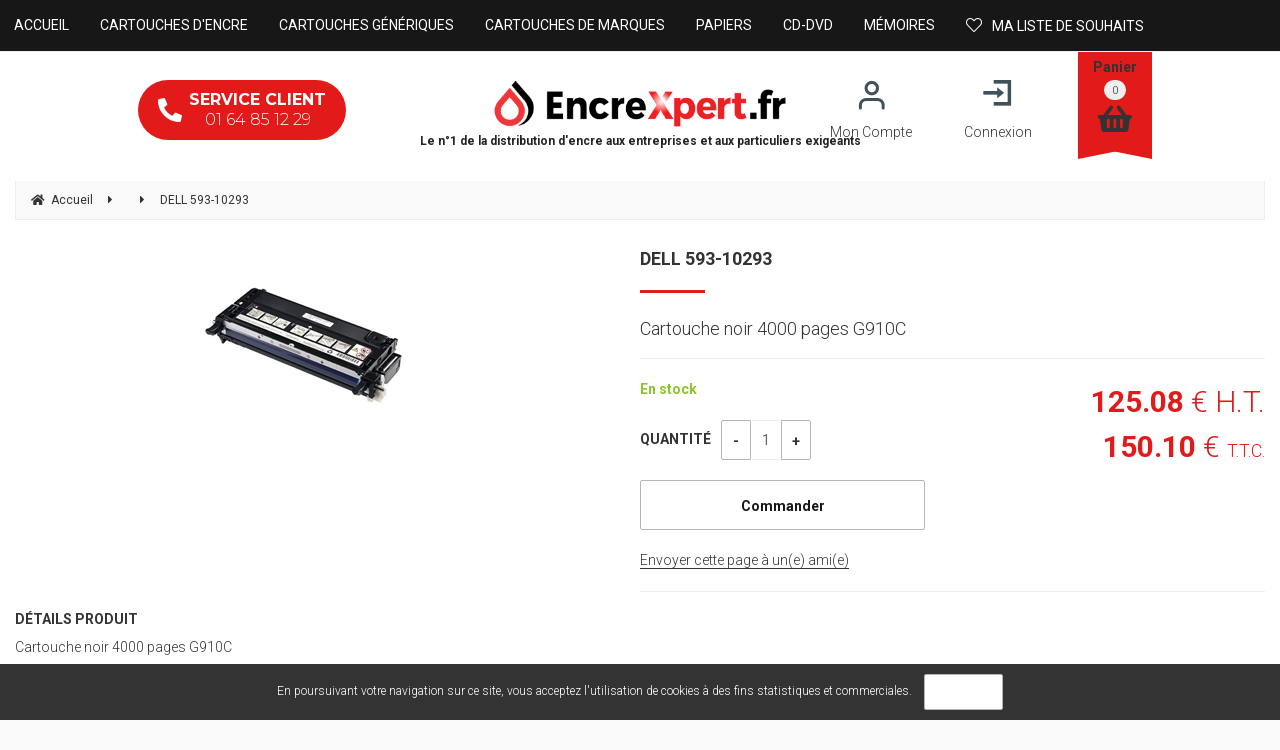

--- FILE ---
content_type: text/html; charset=UTF-8
request_url: https://www.encrexpert.fr/dell-593-10293.htm
body_size: 25487
content:
<!DOCTYPE html>
<html lang="fr">
<head>
<meta charset="utf-8">
<!--[if lt IE 9]>
  <script src="https://oss.maxcdn.com/libs/html5shiv/3.7.0/html5shiv.js"></script>
<![endif]-->
<meta http-equiv="X-UA-Compatible" content="IE=edge"><script type="text/javascript">(window.NREUM||(NREUM={})).init={ajax:{deny_list:["bam.nr-data.net"]},feature_flags:["soft_nav"]};(window.NREUM||(NREUM={})).loader_config={licenseKey:"4341dee21b",applicationID:"5266018",browserID:"5266028"};;/*! For license information please see nr-loader-rum-1.308.0.min.js.LICENSE.txt */
(()=>{var e,t,r={163:(e,t,r)=>{"use strict";r.d(t,{j:()=>E});var n=r(384),i=r(1741);var a=r(2555);r(860).K7.genericEvents;const s="experimental.resources",o="register",c=e=>{if(!e||"string"!=typeof e)return!1;try{document.createDocumentFragment().querySelector(e)}catch{return!1}return!0};var d=r(2614),u=r(944),l=r(8122);const f="[data-nr-mask]",g=e=>(0,l.a)(e,(()=>{const e={feature_flags:[],experimental:{allow_registered_children:!1,resources:!1},mask_selector:"*",block_selector:"[data-nr-block]",mask_input_options:{color:!1,date:!1,"datetime-local":!1,email:!1,month:!1,number:!1,range:!1,search:!1,tel:!1,text:!1,time:!1,url:!1,week:!1,textarea:!1,select:!1,password:!0}};return{ajax:{deny_list:void 0,block_internal:!0,enabled:!0,autoStart:!0},api:{get allow_registered_children(){return e.feature_flags.includes(o)||e.experimental.allow_registered_children},set allow_registered_children(t){e.experimental.allow_registered_children=t},duplicate_registered_data:!1},browser_consent_mode:{enabled:!1},distributed_tracing:{enabled:void 0,exclude_newrelic_header:void 0,cors_use_newrelic_header:void 0,cors_use_tracecontext_headers:void 0,allowed_origins:void 0},get feature_flags(){return e.feature_flags},set feature_flags(t){e.feature_flags=t},generic_events:{enabled:!0,autoStart:!0},harvest:{interval:30},jserrors:{enabled:!0,autoStart:!0},logging:{enabled:!0,autoStart:!0},metrics:{enabled:!0,autoStart:!0},obfuscate:void 0,page_action:{enabled:!0},page_view_event:{enabled:!0,autoStart:!0},page_view_timing:{enabled:!0,autoStart:!0},performance:{capture_marks:!1,capture_measures:!1,capture_detail:!0,resources:{get enabled(){return e.feature_flags.includes(s)||e.experimental.resources},set enabled(t){e.experimental.resources=t},asset_types:[],first_party_domains:[],ignore_newrelic:!0}},privacy:{cookies_enabled:!0},proxy:{assets:void 0,beacon:void 0},session:{expiresMs:d.wk,inactiveMs:d.BB},session_replay:{autoStart:!0,enabled:!1,preload:!1,sampling_rate:10,error_sampling_rate:100,collect_fonts:!1,inline_images:!1,fix_stylesheets:!0,mask_all_inputs:!0,get mask_text_selector(){return e.mask_selector},set mask_text_selector(t){c(t)?e.mask_selector="".concat(t,",").concat(f):""===t||null===t?e.mask_selector=f:(0,u.R)(5,t)},get block_class(){return"nr-block"},get ignore_class(){return"nr-ignore"},get mask_text_class(){return"nr-mask"},get block_selector(){return e.block_selector},set block_selector(t){c(t)?e.block_selector+=",".concat(t):""!==t&&(0,u.R)(6,t)},get mask_input_options(){return e.mask_input_options},set mask_input_options(t){t&&"object"==typeof t?e.mask_input_options={...t,password:!0}:(0,u.R)(7,t)}},session_trace:{enabled:!0,autoStart:!0},soft_navigations:{enabled:!0,autoStart:!0},spa:{enabled:!0,autoStart:!0},ssl:void 0,user_actions:{enabled:!0,elementAttributes:["id","className","tagName","type"]}}})());var p=r(6154),m=r(9324);let h=0;const v={buildEnv:m.F3,distMethod:m.Xs,version:m.xv,originTime:p.WN},b={consented:!1},y={appMetadata:{},get consented(){return this.session?.state?.consent||b.consented},set consented(e){b.consented=e},customTransaction:void 0,denyList:void 0,disabled:!1,harvester:void 0,isolatedBacklog:!1,isRecording:!1,loaderType:void 0,maxBytes:3e4,obfuscator:void 0,onerror:void 0,ptid:void 0,releaseIds:{},session:void 0,timeKeeper:void 0,registeredEntities:[],jsAttributesMetadata:{bytes:0},get harvestCount(){return++h}},_=e=>{const t=(0,l.a)(e,y),r=Object.keys(v).reduce((e,t)=>(e[t]={value:v[t],writable:!1,configurable:!0,enumerable:!0},e),{});return Object.defineProperties(t,r)};var w=r(5701);const x=e=>{const t=e.startsWith("http");e+="/",r.p=t?e:"https://"+e};var R=r(7836),k=r(3241);const A={accountID:void 0,trustKey:void 0,agentID:void 0,licenseKey:void 0,applicationID:void 0,xpid:void 0},S=e=>(0,l.a)(e,A),T=new Set;function E(e,t={},r,s){let{init:o,info:c,loader_config:d,runtime:u={},exposed:l=!0}=t;if(!c){const e=(0,n.pV)();o=e.init,c=e.info,d=e.loader_config}e.init=g(o||{}),e.loader_config=S(d||{}),c.jsAttributes??={},p.bv&&(c.jsAttributes.isWorker=!0),e.info=(0,a.D)(c);const f=e.init,m=[c.beacon,c.errorBeacon];T.has(e.agentIdentifier)||(f.proxy.assets&&(x(f.proxy.assets),m.push(f.proxy.assets)),f.proxy.beacon&&m.push(f.proxy.beacon),e.beacons=[...m],function(e){const t=(0,n.pV)();Object.getOwnPropertyNames(i.W.prototype).forEach(r=>{const n=i.W.prototype[r];if("function"!=typeof n||"constructor"===n)return;let a=t[r];e[r]&&!1!==e.exposed&&"micro-agent"!==e.runtime?.loaderType&&(t[r]=(...t)=>{const n=e[r](...t);return a?a(...t):n})})}(e),(0,n.US)("activatedFeatures",w.B)),u.denyList=[...f.ajax.deny_list||[],...f.ajax.block_internal?m:[]],u.ptid=e.agentIdentifier,u.loaderType=r,e.runtime=_(u),T.has(e.agentIdentifier)||(e.ee=R.ee.get(e.agentIdentifier),e.exposed=l,(0,k.W)({agentIdentifier:e.agentIdentifier,drained:!!w.B?.[e.agentIdentifier],type:"lifecycle",name:"initialize",feature:void 0,data:e.config})),T.add(e.agentIdentifier)}},384:(e,t,r)=>{"use strict";r.d(t,{NT:()=>s,US:()=>u,Zm:()=>o,bQ:()=>d,dV:()=>c,pV:()=>l});var n=r(6154),i=r(1863),a=r(1910);const s={beacon:"bam.nr-data.net",errorBeacon:"bam.nr-data.net"};function o(){return n.gm.NREUM||(n.gm.NREUM={}),void 0===n.gm.newrelic&&(n.gm.newrelic=n.gm.NREUM),n.gm.NREUM}function c(){let e=o();return e.o||(e.o={ST:n.gm.setTimeout,SI:n.gm.setImmediate||n.gm.setInterval,CT:n.gm.clearTimeout,XHR:n.gm.XMLHttpRequest,REQ:n.gm.Request,EV:n.gm.Event,PR:n.gm.Promise,MO:n.gm.MutationObserver,FETCH:n.gm.fetch,WS:n.gm.WebSocket},(0,a.i)(...Object.values(e.o))),e}function d(e,t){let r=o();r.initializedAgents??={},t.initializedAt={ms:(0,i.t)(),date:new Date},r.initializedAgents[e]=t}function u(e,t){o()[e]=t}function l(){return function(){let e=o();const t=e.info||{};e.info={beacon:s.beacon,errorBeacon:s.errorBeacon,...t}}(),function(){let e=o();const t=e.init||{};e.init={...t}}(),c(),function(){let e=o();const t=e.loader_config||{};e.loader_config={...t}}(),o()}},782:(e,t,r)=>{"use strict";r.d(t,{T:()=>n});const n=r(860).K7.pageViewTiming},860:(e,t,r)=>{"use strict";r.d(t,{$J:()=>u,K7:()=>c,P3:()=>d,XX:()=>i,Yy:()=>o,df:()=>a,qY:()=>n,v4:()=>s});const n="events",i="jserrors",a="browser/blobs",s="rum",o="browser/logs",c={ajax:"ajax",genericEvents:"generic_events",jserrors:i,logging:"logging",metrics:"metrics",pageAction:"page_action",pageViewEvent:"page_view_event",pageViewTiming:"page_view_timing",sessionReplay:"session_replay",sessionTrace:"session_trace",softNav:"soft_navigations",spa:"spa"},d={[c.pageViewEvent]:1,[c.pageViewTiming]:2,[c.metrics]:3,[c.jserrors]:4,[c.spa]:5,[c.ajax]:6,[c.sessionTrace]:7,[c.softNav]:8,[c.sessionReplay]:9,[c.logging]:10,[c.genericEvents]:11},u={[c.pageViewEvent]:s,[c.pageViewTiming]:n,[c.ajax]:n,[c.spa]:n,[c.softNav]:n,[c.metrics]:i,[c.jserrors]:i,[c.sessionTrace]:a,[c.sessionReplay]:a,[c.logging]:o,[c.genericEvents]:"ins"}},944:(e,t,r)=>{"use strict";r.d(t,{R:()=>i});var n=r(3241);function i(e,t){"function"==typeof console.debug&&(console.debug("New Relic Warning: https://github.com/newrelic/newrelic-browser-agent/blob/main/docs/warning-codes.md#".concat(e),t),(0,n.W)({agentIdentifier:null,drained:null,type:"data",name:"warn",feature:"warn",data:{code:e,secondary:t}}))}},1687:(e,t,r)=>{"use strict";r.d(t,{Ak:()=>d,Ze:()=>f,x3:()=>u});var n=r(3241),i=r(7836),a=r(3606),s=r(860),o=r(2646);const c={};function d(e,t){const r={staged:!1,priority:s.P3[t]||0};l(e),c[e].get(t)||c[e].set(t,r)}function u(e,t){e&&c[e]&&(c[e].get(t)&&c[e].delete(t),p(e,t,!1),c[e].size&&g(e))}function l(e){if(!e)throw new Error("agentIdentifier required");c[e]||(c[e]=new Map)}function f(e="",t="feature",r=!1){if(l(e),!e||!c[e].get(t)||r)return p(e,t);c[e].get(t).staged=!0,g(e)}function g(e){const t=Array.from(c[e]);t.every(([e,t])=>t.staged)&&(t.sort((e,t)=>e[1].priority-t[1].priority),t.forEach(([t])=>{c[e].delete(t),p(e,t)}))}function p(e,t,r=!0){const s=e?i.ee.get(e):i.ee,c=a.i.handlers;if(!s.aborted&&s.backlog&&c){if((0,n.W)({agentIdentifier:e,type:"lifecycle",name:"drain",feature:t}),r){const e=s.backlog[t],r=c[t];if(r){for(let t=0;e&&t<e.length;++t)m(e[t],r);Object.entries(r).forEach(([e,t])=>{Object.values(t||{}).forEach(t=>{t[0]?.on&&t[0]?.context()instanceof o.y&&t[0].on(e,t[1])})})}}s.isolatedBacklog||delete c[t],s.backlog[t]=null,s.emit("drain-"+t,[])}}function m(e,t){var r=e[1];Object.values(t[r]||{}).forEach(t=>{var r=e[0];if(t[0]===r){var n=t[1],i=e[3],a=e[2];n.apply(i,a)}})}},1738:(e,t,r)=>{"use strict";r.d(t,{U:()=>g,Y:()=>f});var n=r(3241),i=r(9908),a=r(1863),s=r(944),o=r(5701),c=r(3969),d=r(8362),u=r(860),l=r(4261);function f(e,t,r,a){const f=a||r;!f||f[e]&&f[e]!==d.d.prototype[e]||(f[e]=function(){(0,i.p)(c.xV,["API/"+e+"/called"],void 0,u.K7.metrics,r.ee),(0,n.W)({agentIdentifier:r.agentIdentifier,drained:!!o.B?.[r.agentIdentifier],type:"data",name:"api",feature:l.Pl+e,data:{}});try{return t.apply(this,arguments)}catch(e){(0,s.R)(23,e)}})}function g(e,t,r,n,s){const o=e.info;null===r?delete o.jsAttributes[t]:o.jsAttributes[t]=r,(s||null===r)&&(0,i.p)(l.Pl+n,[(0,a.t)(),t,r],void 0,"session",e.ee)}},1741:(e,t,r)=>{"use strict";r.d(t,{W:()=>a});var n=r(944),i=r(4261);class a{#e(e,...t){if(this[e]!==a.prototype[e])return this[e](...t);(0,n.R)(35,e)}addPageAction(e,t){return this.#e(i.hG,e,t)}register(e){return this.#e(i.eY,e)}recordCustomEvent(e,t){return this.#e(i.fF,e,t)}setPageViewName(e,t){return this.#e(i.Fw,e,t)}setCustomAttribute(e,t,r){return this.#e(i.cD,e,t,r)}noticeError(e,t){return this.#e(i.o5,e,t)}setUserId(e,t=!1){return this.#e(i.Dl,e,t)}setApplicationVersion(e){return this.#e(i.nb,e)}setErrorHandler(e){return this.#e(i.bt,e)}addRelease(e,t){return this.#e(i.k6,e,t)}log(e,t){return this.#e(i.$9,e,t)}start(){return this.#e(i.d3)}finished(e){return this.#e(i.BL,e)}recordReplay(){return this.#e(i.CH)}pauseReplay(){return this.#e(i.Tb)}addToTrace(e){return this.#e(i.U2,e)}setCurrentRouteName(e){return this.#e(i.PA,e)}interaction(e){return this.#e(i.dT,e)}wrapLogger(e,t,r){return this.#e(i.Wb,e,t,r)}measure(e,t){return this.#e(i.V1,e,t)}consent(e){return this.#e(i.Pv,e)}}},1863:(e,t,r)=>{"use strict";function n(){return Math.floor(performance.now())}r.d(t,{t:()=>n})},1910:(e,t,r)=>{"use strict";r.d(t,{i:()=>a});var n=r(944);const i=new Map;function a(...e){return e.every(e=>{if(i.has(e))return i.get(e);const t="function"==typeof e?e.toString():"",r=t.includes("[native code]"),a=t.includes("nrWrapper");return r||a||(0,n.R)(64,e?.name||t),i.set(e,r),r})}},2555:(e,t,r)=>{"use strict";r.d(t,{D:()=>o,f:()=>s});var n=r(384),i=r(8122);const a={beacon:n.NT.beacon,errorBeacon:n.NT.errorBeacon,licenseKey:void 0,applicationID:void 0,sa:void 0,queueTime:void 0,applicationTime:void 0,ttGuid:void 0,user:void 0,account:void 0,product:void 0,extra:void 0,jsAttributes:{},userAttributes:void 0,atts:void 0,transactionName:void 0,tNamePlain:void 0};function s(e){try{return!!e.licenseKey&&!!e.errorBeacon&&!!e.applicationID}catch(e){return!1}}const o=e=>(0,i.a)(e,a)},2614:(e,t,r)=>{"use strict";r.d(t,{BB:()=>s,H3:()=>n,g:()=>d,iL:()=>c,tS:()=>o,uh:()=>i,wk:()=>a});const n="NRBA",i="SESSION",a=144e5,s=18e5,o={STARTED:"session-started",PAUSE:"session-pause",RESET:"session-reset",RESUME:"session-resume",UPDATE:"session-update"},c={SAME_TAB:"same-tab",CROSS_TAB:"cross-tab"},d={OFF:0,FULL:1,ERROR:2}},2646:(e,t,r)=>{"use strict";r.d(t,{y:()=>n});class n{constructor(e){this.contextId=e}}},2843:(e,t,r)=>{"use strict";r.d(t,{G:()=>a,u:()=>i});var n=r(3878);function i(e,t=!1,r,i){(0,n.DD)("visibilitychange",function(){if(t)return void("hidden"===document.visibilityState&&e());e(document.visibilityState)},r,i)}function a(e,t,r){(0,n.sp)("pagehide",e,t,r)}},3241:(e,t,r)=>{"use strict";r.d(t,{W:()=>a});var n=r(6154);const i="newrelic";function a(e={}){try{n.gm.dispatchEvent(new CustomEvent(i,{detail:e}))}catch(e){}}},3606:(e,t,r)=>{"use strict";r.d(t,{i:()=>a});var n=r(9908);a.on=s;var i=a.handlers={};function a(e,t,r,a){s(a||n.d,i,e,t,r)}function s(e,t,r,i,a){a||(a="feature"),e||(e=n.d);var s=t[a]=t[a]||{};(s[r]=s[r]||[]).push([e,i])}},3878:(e,t,r)=>{"use strict";function n(e,t){return{capture:e,passive:!1,signal:t}}function i(e,t,r=!1,i){window.addEventListener(e,t,n(r,i))}function a(e,t,r=!1,i){document.addEventListener(e,t,n(r,i))}r.d(t,{DD:()=>a,jT:()=>n,sp:()=>i})},3969:(e,t,r)=>{"use strict";r.d(t,{TZ:()=>n,XG:()=>o,rs:()=>i,xV:()=>s,z_:()=>a});const n=r(860).K7.metrics,i="sm",a="cm",s="storeSupportabilityMetrics",o="storeEventMetrics"},4234:(e,t,r)=>{"use strict";r.d(t,{W:()=>a});var n=r(7836),i=r(1687);class a{constructor(e,t){this.agentIdentifier=e,this.ee=n.ee.get(e),this.featureName=t,this.blocked=!1}deregisterDrain(){(0,i.x3)(this.agentIdentifier,this.featureName)}}},4261:(e,t,r)=>{"use strict";r.d(t,{$9:()=>d,BL:()=>o,CH:()=>g,Dl:()=>_,Fw:()=>y,PA:()=>h,Pl:()=>n,Pv:()=>k,Tb:()=>l,U2:()=>a,V1:()=>R,Wb:()=>x,bt:()=>b,cD:()=>v,d3:()=>w,dT:()=>c,eY:()=>p,fF:()=>f,hG:()=>i,k6:()=>s,nb:()=>m,o5:()=>u});const n="api-",i="addPageAction",a="addToTrace",s="addRelease",o="finished",c="interaction",d="log",u="noticeError",l="pauseReplay",f="recordCustomEvent",g="recordReplay",p="register",m="setApplicationVersion",h="setCurrentRouteName",v="setCustomAttribute",b="setErrorHandler",y="setPageViewName",_="setUserId",w="start",x="wrapLogger",R="measure",k="consent"},5289:(e,t,r)=>{"use strict";r.d(t,{GG:()=>s,Qr:()=>c,sB:()=>o});var n=r(3878),i=r(6389);function a(){return"undefined"==typeof document||"complete"===document.readyState}function s(e,t){if(a())return e();const r=(0,i.J)(e),s=setInterval(()=>{a()&&(clearInterval(s),r())},500);(0,n.sp)("load",r,t)}function o(e){if(a())return e();(0,n.DD)("DOMContentLoaded",e)}function c(e){if(a())return e();(0,n.sp)("popstate",e)}},5607:(e,t,r)=>{"use strict";r.d(t,{W:()=>n});const n=(0,r(9566).bz)()},5701:(e,t,r)=>{"use strict";r.d(t,{B:()=>a,t:()=>s});var n=r(3241);const i=new Set,a={};function s(e,t){const r=t.agentIdentifier;a[r]??={},e&&"object"==typeof e&&(i.has(r)||(t.ee.emit("rumresp",[e]),a[r]=e,i.add(r),(0,n.W)({agentIdentifier:r,loaded:!0,drained:!0,type:"lifecycle",name:"load",feature:void 0,data:e})))}},6154:(e,t,r)=>{"use strict";r.d(t,{OF:()=>c,RI:()=>i,WN:()=>u,bv:()=>a,eN:()=>l,gm:()=>s,mw:()=>o,sb:()=>d});var n=r(1863);const i="undefined"!=typeof window&&!!window.document,a="undefined"!=typeof WorkerGlobalScope&&("undefined"!=typeof self&&self instanceof WorkerGlobalScope&&self.navigator instanceof WorkerNavigator||"undefined"!=typeof globalThis&&globalThis instanceof WorkerGlobalScope&&globalThis.navigator instanceof WorkerNavigator),s=i?window:"undefined"!=typeof WorkerGlobalScope&&("undefined"!=typeof self&&self instanceof WorkerGlobalScope&&self||"undefined"!=typeof globalThis&&globalThis instanceof WorkerGlobalScope&&globalThis),o=Boolean("hidden"===s?.document?.visibilityState),c=/iPad|iPhone|iPod/.test(s.navigator?.userAgent),d=c&&"undefined"==typeof SharedWorker,u=((()=>{const e=s.navigator?.userAgent?.match(/Firefox[/\s](\d+\.\d+)/);Array.isArray(e)&&e.length>=2&&e[1]})(),Date.now()-(0,n.t)()),l=()=>"undefined"!=typeof PerformanceNavigationTiming&&s?.performance?.getEntriesByType("navigation")?.[0]?.responseStart},6389:(e,t,r)=>{"use strict";function n(e,t=500,r={}){const n=r?.leading||!1;let i;return(...r)=>{n&&void 0===i&&(e.apply(this,r),i=setTimeout(()=>{i=clearTimeout(i)},t)),n||(clearTimeout(i),i=setTimeout(()=>{e.apply(this,r)},t))}}function i(e){let t=!1;return(...r)=>{t||(t=!0,e.apply(this,r))}}r.d(t,{J:()=>i,s:()=>n})},6630:(e,t,r)=>{"use strict";r.d(t,{T:()=>n});const n=r(860).K7.pageViewEvent},7699:(e,t,r)=>{"use strict";r.d(t,{It:()=>a,KC:()=>o,No:()=>i,qh:()=>s});var n=r(860);const i=16e3,a=1e6,s="SESSION_ERROR",o={[n.K7.logging]:!0,[n.K7.genericEvents]:!1,[n.K7.jserrors]:!1,[n.K7.ajax]:!1}},7836:(e,t,r)=>{"use strict";r.d(t,{P:()=>o,ee:()=>c});var n=r(384),i=r(8990),a=r(2646),s=r(5607);const o="nr@context:".concat(s.W),c=function e(t,r){var n={},s={},u={},l=!1;try{l=16===r.length&&d.initializedAgents?.[r]?.runtime.isolatedBacklog}catch(e){}var f={on:p,addEventListener:p,removeEventListener:function(e,t){var r=n[e];if(!r)return;for(var i=0;i<r.length;i++)r[i]===t&&r.splice(i,1)},emit:function(e,r,n,i,a){!1!==a&&(a=!0);if(c.aborted&&!i)return;t&&a&&t.emit(e,r,n);var o=g(n);m(e).forEach(e=>{e.apply(o,r)});var d=v()[s[e]];d&&d.push([f,e,r,o]);return o},get:h,listeners:m,context:g,buffer:function(e,t){const r=v();if(t=t||"feature",f.aborted)return;Object.entries(e||{}).forEach(([e,n])=>{s[n]=t,t in r||(r[t]=[])})},abort:function(){f._aborted=!0,Object.keys(f.backlog).forEach(e=>{delete f.backlog[e]})},isBuffering:function(e){return!!v()[s[e]]},debugId:r,backlog:l?{}:t&&"object"==typeof t.backlog?t.backlog:{},isolatedBacklog:l};return Object.defineProperty(f,"aborted",{get:()=>{let e=f._aborted||!1;return e||(t&&(e=t.aborted),e)}}),f;function g(e){return e&&e instanceof a.y?e:e?(0,i.I)(e,o,()=>new a.y(o)):new a.y(o)}function p(e,t){n[e]=m(e).concat(t)}function m(e){return n[e]||[]}function h(t){return u[t]=u[t]||e(f,t)}function v(){return f.backlog}}(void 0,"globalEE"),d=(0,n.Zm)();d.ee||(d.ee=c)},8122:(e,t,r)=>{"use strict";r.d(t,{a:()=>i});var n=r(944);function i(e,t){try{if(!e||"object"!=typeof e)return(0,n.R)(3);if(!t||"object"!=typeof t)return(0,n.R)(4);const r=Object.create(Object.getPrototypeOf(t),Object.getOwnPropertyDescriptors(t)),a=0===Object.keys(r).length?e:r;for(let s in a)if(void 0!==e[s])try{if(null===e[s]){r[s]=null;continue}Array.isArray(e[s])&&Array.isArray(t[s])?r[s]=Array.from(new Set([...e[s],...t[s]])):"object"==typeof e[s]&&"object"==typeof t[s]?r[s]=i(e[s],t[s]):r[s]=e[s]}catch(e){r[s]||(0,n.R)(1,e)}return r}catch(e){(0,n.R)(2,e)}}},8362:(e,t,r)=>{"use strict";r.d(t,{d:()=>a});var n=r(9566),i=r(1741);class a extends i.W{agentIdentifier=(0,n.LA)(16)}},8374:(e,t,r)=>{r.nc=(()=>{try{return document?.currentScript?.nonce}catch(e){}return""})()},8990:(e,t,r)=>{"use strict";r.d(t,{I:()=>i});var n=Object.prototype.hasOwnProperty;function i(e,t,r){if(n.call(e,t))return e[t];var i=r();if(Object.defineProperty&&Object.keys)try{return Object.defineProperty(e,t,{value:i,writable:!0,enumerable:!1}),i}catch(e){}return e[t]=i,i}},9324:(e,t,r)=>{"use strict";r.d(t,{F3:()=>i,Xs:()=>a,xv:()=>n});const n="1.308.0",i="PROD",a="CDN"},9566:(e,t,r)=>{"use strict";r.d(t,{LA:()=>o,bz:()=>s});var n=r(6154);const i="xxxxxxxx-xxxx-4xxx-yxxx-xxxxxxxxxxxx";function a(e,t){return e?15&e[t]:16*Math.random()|0}function s(){const e=n.gm?.crypto||n.gm?.msCrypto;let t,r=0;return e&&e.getRandomValues&&(t=e.getRandomValues(new Uint8Array(30))),i.split("").map(e=>"x"===e?a(t,r++).toString(16):"y"===e?(3&a()|8).toString(16):e).join("")}function o(e){const t=n.gm?.crypto||n.gm?.msCrypto;let r,i=0;t&&t.getRandomValues&&(r=t.getRandomValues(new Uint8Array(e)));const s=[];for(var o=0;o<e;o++)s.push(a(r,i++).toString(16));return s.join("")}},9908:(e,t,r)=>{"use strict";r.d(t,{d:()=>n,p:()=>i});var n=r(7836).ee.get("handle");function i(e,t,r,i,a){a?(a.buffer([e],i),a.emit(e,t,r)):(n.buffer([e],i),n.emit(e,t,r))}}},n={};function i(e){var t=n[e];if(void 0!==t)return t.exports;var a=n[e]={exports:{}};return r[e](a,a.exports,i),a.exports}i.m=r,i.d=(e,t)=>{for(var r in t)i.o(t,r)&&!i.o(e,r)&&Object.defineProperty(e,r,{enumerable:!0,get:t[r]})},i.f={},i.e=e=>Promise.all(Object.keys(i.f).reduce((t,r)=>(i.f[r](e,t),t),[])),i.u=e=>"nr-rum-1.308.0.min.js",i.o=(e,t)=>Object.prototype.hasOwnProperty.call(e,t),e={},t="NRBA-1.308.0.PROD:",i.l=(r,n,a,s)=>{if(e[r])e[r].push(n);else{var o,c;if(void 0!==a)for(var d=document.getElementsByTagName("script"),u=0;u<d.length;u++){var l=d[u];if(l.getAttribute("src")==r||l.getAttribute("data-webpack")==t+a){o=l;break}}if(!o){c=!0;var f={296:"sha512-+MIMDsOcckGXa1EdWHqFNv7P+JUkd5kQwCBr3KE6uCvnsBNUrdSt4a/3/L4j4TxtnaMNjHpza2/erNQbpacJQA=="};(o=document.createElement("script")).charset="utf-8",i.nc&&o.setAttribute("nonce",i.nc),o.setAttribute("data-webpack",t+a),o.src=r,0!==o.src.indexOf(window.location.origin+"/")&&(o.crossOrigin="anonymous"),f[s]&&(o.integrity=f[s])}e[r]=[n];var g=(t,n)=>{o.onerror=o.onload=null,clearTimeout(p);var i=e[r];if(delete e[r],o.parentNode&&o.parentNode.removeChild(o),i&&i.forEach(e=>e(n)),t)return t(n)},p=setTimeout(g.bind(null,void 0,{type:"timeout",target:o}),12e4);o.onerror=g.bind(null,o.onerror),o.onload=g.bind(null,o.onload),c&&document.head.appendChild(o)}},i.r=e=>{"undefined"!=typeof Symbol&&Symbol.toStringTag&&Object.defineProperty(e,Symbol.toStringTag,{value:"Module"}),Object.defineProperty(e,"__esModule",{value:!0})},i.p="https://js-agent.newrelic.com/",(()=>{var e={374:0,840:0};i.f.j=(t,r)=>{var n=i.o(e,t)?e[t]:void 0;if(0!==n)if(n)r.push(n[2]);else{var a=new Promise((r,i)=>n=e[t]=[r,i]);r.push(n[2]=a);var s=i.p+i.u(t),o=new Error;i.l(s,r=>{if(i.o(e,t)&&(0!==(n=e[t])&&(e[t]=void 0),n)){var a=r&&("load"===r.type?"missing":r.type),s=r&&r.target&&r.target.src;o.message="Loading chunk "+t+" failed: ("+a+": "+s+")",o.name="ChunkLoadError",o.type=a,o.request=s,n[1](o)}},"chunk-"+t,t)}};var t=(t,r)=>{var n,a,[s,o,c]=r,d=0;if(s.some(t=>0!==e[t])){for(n in o)i.o(o,n)&&(i.m[n]=o[n]);if(c)c(i)}for(t&&t(r);d<s.length;d++)a=s[d],i.o(e,a)&&e[a]&&e[a][0](),e[a]=0},r=self["webpackChunk:NRBA-1.308.0.PROD"]=self["webpackChunk:NRBA-1.308.0.PROD"]||[];r.forEach(t.bind(null,0)),r.push=t.bind(null,r.push.bind(r))})(),(()=>{"use strict";i(8374);var e=i(8362),t=i(860);const r=Object.values(t.K7);var n=i(163);var a=i(9908),s=i(1863),o=i(4261),c=i(1738);var d=i(1687),u=i(4234),l=i(5289),f=i(6154),g=i(944),p=i(384);const m=e=>f.RI&&!0===e?.privacy.cookies_enabled;function h(e){return!!(0,p.dV)().o.MO&&m(e)&&!0===e?.session_trace.enabled}var v=i(6389),b=i(7699);class y extends u.W{constructor(e,t){super(e.agentIdentifier,t),this.agentRef=e,this.abortHandler=void 0,this.featAggregate=void 0,this.loadedSuccessfully=void 0,this.onAggregateImported=new Promise(e=>{this.loadedSuccessfully=e}),this.deferred=Promise.resolve(),!1===e.init[this.featureName].autoStart?this.deferred=new Promise((t,r)=>{this.ee.on("manual-start-all",(0,v.J)(()=>{(0,d.Ak)(e.agentIdentifier,this.featureName),t()}))}):(0,d.Ak)(e.agentIdentifier,t)}importAggregator(e,t,r={}){if(this.featAggregate)return;const n=async()=>{let n;await this.deferred;try{if(m(e.init)){const{setupAgentSession:t}=await i.e(296).then(i.bind(i,3305));n=t(e)}}catch(e){(0,g.R)(20,e),this.ee.emit("internal-error",[e]),(0,a.p)(b.qh,[e],void 0,this.featureName,this.ee)}try{if(!this.#t(this.featureName,n,e.init))return(0,d.Ze)(this.agentIdentifier,this.featureName),void this.loadedSuccessfully(!1);const{Aggregate:i}=await t();this.featAggregate=new i(e,r),e.runtime.harvester.initializedAggregates.push(this.featAggregate),this.loadedSuccessfully(!0)}catch(e){(0,g.R)(34,e),this.abortHandler?.(),(0,d.Ze)(this.agentIdentifier,this.featureName,!0),this.loadedSuccessfully(!1),this.ee&&this.ee.abort()}};f.RI?(0,l.GG)(()=>n(),!0):n()}#t(e,r,n){if(this.blocked)return!1;switch(e){case t.K7.sessionReplay:return h(n)&&!!r;case t.K7.sessionTrace:return!!r;default:return!0}}}var _=i(6630),w=i(2614),x=i(3241);class R extends y{static featureName=_.T;constructor(e){var t;super(e,_.T),this.setupInspectionEvents(e.agentIdentifier),t=e,(0,c.Y)(o.Fw,function(e,r){"string"==typeof e&&("/"!==e.charAt(0)&&(e="/"+e),t.runtime.customTransaction=(r||"http://custom.transaction")+e,(0,a.p)(o.Pl+o.Fw,[(0,s.t)()],void 0,void 0,t.ee))},t),this.importAggregator(e,()=>i.e(296).then(i.bind(i,3943)))}setupInspectionEvents(e){const t=(t,r)=>{t&&(0,x.W)({agentIdentifier:e,timeStamp:t.timeStamp,loaded:"complete"===t.target.readyState,type:"window",name:r,data:t.target.location+""})};(0,l.sB)(e=>{t(e,"DOMContentLoaded")}),(0,l.GG)(e=>{t(e,"load")}),(0,l.Qr)(e=>{t(e,"navigate")}),this.ee.on(w.tS.UPDATE,(t,r)=>{(0,x.W)({agentIdentifier:e,type:"lifecycle",name:"session",data:r})})}}class k extends e.d{constructor(e){var t;(super(),f.gm)?(this.features={},(0,p.bQ)(this.agentIdentifier,this),this.desiredFeatures=new Set(e.features||[]),this.desiredFeatures.add(R),(0,n.j)(this,e,e.loaderType||"agent"),t=this,(0,c.Y)(o.cD,function(e,r,n=!1){if("string"==typeof e){if(["string","number","boolean"].includes(typeof r)||null===r)return(0,c.U)(t,e,r,o.cD,n);(0,g.R)(40,typeof r)}else(0,g.R)(39,typeof e)},t),function(e){(0,c.Y)(o.Dl,function(t,r=!1){if("string"!=typeof t&&null!==t)return void(0,g.R)(41,typeof t);const n=e.info.jsAttributes["enduser.id"];r&&null!=n&&n!==t?(0,a.p)(o.Pl+"setUserIdAndResetSession",[t],void 0,"session",e.ee):(0,c.U)(e,"enduser.id",t,o.Dl,!0)},e)}(this),function(e){(0,c.Y)(o.nb,function(t){if("string"==typeof t||null===t)return(0,c.U)(e,"application.version",t,o.nb,!1);(0,g.R)(42,typeof t)},e)}(this),function(e){(0,c.Y)(o.d3,function(){e.ee.emit("manual-start-all")},e)}(this),function(e){(0,c.Y)(o.Pv,function(t=!0){if("boolean"==typeof t){if((0,a.p)(o.Pl+o.Pv,[t],void 0,"session",e.ee),e.runtime.consented=t,t){const t=e.features.page_view_event;t.onAggregateImported.then(e=>{const r=t.featAggregate;e&&!r.sentRum&&r.sendRum()})}}else(0,g.R)(65,typeof t)},e)}(this),this.run()):(0,g.R)(21)}get config(){return{info:this.info,init:this.init,loader_config:this.loader_config,runtime:this.runtime}}get api(){return this}run(){try{const e=function(e){const t={};return r.forEach(r=>{t[r]=!!e[r]?.enabled}),t}(this.init),n=[...this.desiredFeatures];n.sort((e,r)=>t.P3[e.featureName]-t.P3[r.featureName]),n.forEach(r=>{if(!e[r.featureName]&&r.featureName!==t.K7.pageViewEvent)return;if(r.featureName===t.K7.spa)return void(0,g.R)(67);const n=function(e){switch(e){case t.K7.ajax:return[t.K7.jserrors];case t.K7.sessionTrace:return[t.K7.ajax,t.K7.pageViewEvent];case t.K7.sessionReplay:return[t.K7.sessionTrace];case t.K7.pageViewTiming:return[t.K7.pageViewEvent];default:return[]}}(r.featureName).filter(e=>!(e in this.features));n.length>0&&(0,g.R)(36,{targetFeature:r.featureName,missingDependencies:n}),this.features[r.featureName]=new r(this)})}catch(e){(0,g.R)(22,e);for(const e in this.features)this.features[e].abortHandler?.();const t=(0,p.Zm)();delete t.initializedAgents[this.agentIdentifier]?.features,delete this.sharedAggregator;return t.ee.get(this.agentIdentifier).abort(),!1}}}var A=i(2843),S=i(782);class T extends y{static featureName=S.T;constructor(e){super(e,S.T),f.RI&&((0,A.u)(()=>(0,a.p)("docHidden",[(0,s.t)()],void 0,S.T,this.ee),!0),(0,A.G)(()=>(0,a.p)("winPagehide",[(0,s.t)()],void 0,S.T,this.ee)),this.importAggregator(e,()=>i.e(296).then(i.bind(i,2117))))}}var E=i(3969);class I extends y{static featureName=E.TZ;constructor(e){super(e,E.TZ),f.RI&&document.addEventListener("securitypolicyviolation",e=>{(0,a.p)(E.xV,["Generic/CSPViolation/Detected"],void 0,this.featureName,this.ee)}),this.importAggregator(e,()=>i.e(296).then(i.bind(i,9623)))}}new k({features:[R,T,I],loaderType:"lite"})})()})();</script>
<meta name="viewport" content="width=device-width, initial-scale=1">
<title>Dell 593-10293 Toner noir</title>
<meta name="keywords" content="Dell 593-10293" />
<meta name="robots" content="INDEX, FOLLOW"/>
        <link rel="canonical" href="https://www.encrexpert.fr/dell-593-10293.htm"/>
<link rel="shortcut icon" type="image/x-icon" href="https://www.encrexpert.fr/img/favicon.ico" />
<meta name="description" content="Toner noir Dell 593-10293 pas cher, livraison rapide, èconomies garanties" />
<meta name="identifier-url" content="https://www.encrexpert.fr" />
<meta name="author" content="Y-Proximité" />
<meta name="version" content="1.88.2" />
<meta name="copyright" content="https://www.encrexpert.fr" />
<meta http-equiv="Cache-Control" content="no-cache" />


<meta property="og:type" content="article" />
<meta property="og:title" content="DELL 593-10293 Cartouche noir 4000 pages G910C" />
<meta property="og:description" content="Toner noir Dell 593-10293 pas cher, livraison rapide, èconomies garanties" />
<meta property="og:url" content="https://www.encrexpert.fr/dell-593-10293.htm" />
<meta property="og:image" content="https://cdn.store-factory.com/www.encrexpert.fr/content/product_11235887b.jpg?v=1609902725" />
<meta property="og:image:width" content="575" />
<meta property="og:image:height" content="575" />
<meta property="og:image:type" content="image/jpeg" />
<meta property="og:image:alt" content="DELL 593-10293 Cartouche noir 4000 pages G910C" />
<meta property="og:image:secure_url" content="https://cdn.store-factory.com/www.encrexpert.fr/content/product_11235887b.jpg?v=1609902725" />
<script src="https://www.encrexpert.fr/mag/scripts/jquery/jquery-1.8.2.min.js"></script>
<!-- BEGIN CSS -->
<link rel="stylesheet" type="text/css" href="https://www.encrexpert.fr/mag/css/basic.css?v=1.88.2" media="screen" />
	<!-- sur mesure -->
<link rel="stylesheet" type="text/css" href="https://www.encrexpert.fr/style.css?v=202104211655" media="screen" />
	<link rel="stylesheet" type="text/css" href="https://www.encrexpert.fr/store.css?v=202311061535" media="screen" />
<link rel="stylesheet" type="text/css" href="https://www.encrexpert.fr/print.css" media="print" />
<!-- END CSS -->

<script src="https://www.encrexpert.fr/mag/scripts/common.js?v=1.88.2"></script>
<script src="https://www.encrexpert.fr/mag/scripts/lib_ajax_v2.js?v=1.88.2"></script>

<meta name="viewport" content="width=device-width, initial-scale=1.0, maximum-scale=1.0, user-scalable=0">

<link rel="stylesheet" href="/mag/_starter/css/knacss.min.css" media="all">
<link rel="stylesheet" href="https://cdnjs.cloudflare.com/ajax/libs/font-awesome/4.7.0/css/font-awesome.min.css" media="all">
<style>#account p{margin-bottom:initial}#account>#formulaire{margin-top:20px;text-align:center}#account>#formulaire p>span:first-child{display:block}#account>#formulaire fieldset{float:none;width:auto;margin:0;padding:0}#account>#formulaire legend{padding:0}#account>#formulaire>fieldset,#account>#formulaire>fieldset>legend{padding:20px;border:1px solid #eee}#account>#formulaire>fieldset>legend{margin:0 auto;padding-top:10px;padding-bottom:10px}#account>#formulaire>fieldset+fieldset{margin-top:20px}#canvas_other_account>legend,#canvas_expressform>legend,#canvas_invoice_account>legend,#canvas_delivery_account>legend{width:100%;border-bottom:1px solid #333}#canvas_old_account_cont>p,#canvas_login_account>p,#canvas_invoice_account>p,#canvas_delivery_account>p{min-width:0}#formulaire #canvas_invoice_account,#formulaire #canvas_delivery_account{float:none;width:auto;margin-left:0}.star,.star_display,.form_error+.err_comment:before,.error{color:#bf0000}.label{float:none;width:100%;padding:0;text-align:left}.star,.star_display{font-size:1.2857142857142857142857142857143em;font-weight:700}.formw{display:block}.ibox,.ibox_short,.ibox_midle,.ibox_long,.ibox_vlong,#ctx_cli_mail{width:100%}.checkform{display:none}.err_comment,.input_comment{font-size:.85714285714285714285714285714286em;font-style:italic}.err_comment{font-weight:700;text-align:left;color:inherit}.form_error+.err_comment:before{margin-right:.5em;font-family:fontawesome;font-style:normal;content:"\f06a"}#txt_account_or{position:relative;font-size:1.42857142857143em;line-height:5;vertical-align:middle;color:#fff}#txt_account_or:before,#txt_account_or>strong{background-color:#02adde}#txt_account_or:before{position:absolute;top:0;bottom:0;left:50%;width:2px;margin-left:-1px;content:""}#txt_account_or>strong{display:inline-block;width:2.5em;line-height:2.5;-moz-border-radius:50%;-webkit-border-radius:50%;border-radius:50%}#basket_tab td,#account_tab td{display:table-cell!important;min-width:0}#basket_tab .header>td,#basket_tab .footer>td,#account_tab .header>td{font-weight:inherit}#basket_tab .col1,#account_tab .col1{width:auto}#basket_tab .header>.col1,#account_tab .header>.col1{text-align:center}#basket_tab td{height:2.8571428571428571428571428571429em;padding:.3em .8em;vertical-align:middle}#basket_tab b{font-weight:inherit}#basket_tab .header,#bsk_totalitems,#bks_totalpay{background-color:#eee;color:#333}#basket_tab .pair .price,#basket_tab .uneven .price,#totalitems,#totalpay{font-weight:700}#basket_tab .pair,#basket_tab .uneven{background-color:#fff}#basket_tab .pic_another_pic{float:left;width:100%;max-width:125px;margin-right:10px}#basket_tab .primary{display:inline;font-size:1.2857142857142857142857142857143em;color:inherit}#basket_tab .secondary{display:inline}#basket_tab .price{font-size:1.42857142857143em}#basket_tab .price>.price{font-size:1em}#basket_tab .pair input[type="text"],#basket_tab .uneven input[type="text"]{padding:0;text-align:center}#basket_tab .btn_short{width:30px;height:30px;padding:0;outline:1px dotted transparent;-moz-transition:all .5s;-ms-transition:all .5s;-o-transition:all .5s;-webkit-transition:all .5s;transition:all .5s}#basket_tab .btn_short:hover,#basket_tab .btn_short:focus{-moz-transform:rotate(10deg);-ms-transform:rotate(10deg);-o-transform:rotate(10deg);-webkit-transform:rotate(10deg);transform:rotate(10deg)}#basket_tab .btn_short:focus{outline-color:#b2b2b2}.btn_long.btn_bk_006{width:auto}#order_step{margin-top:40px;padding-top:0;padding-bottom:0;background-color:transparent}#order_step>ul{counter-reset:numerotation}#order_step li{width:100%;margin:0;font-size:1.42857142857143em;color:#333}#order_step li:before{margin-right:.25em;content:counter(numerotation);counter-increment:numerotation}#order_step .on{font-weight:700}#order_step .made{text-decoration:none}#delivery .contener_dearea_>p:nth-child(1),#delivery .contener_dearea_>p:nth-child(2),#delivery .contener_dearea_>p:nth-child(3),#contener_dearea_mag_0>.contener_dearea_+.contener_dearea_>p:nth-child(4){display:none}@media (min-width:769px){#account>.o200,#account>.o201{text-align:center}#formulaire>fieldset#canvas_old_account,#txt_account_or{float:left}#formulaire>fieldset#canvas_new_account,#formulaire>fieldset#canvas_newsletters_accaccount,#formulaire>fieldset#canvas_newsletters_account{float:right}#formulaire>fieldset#canvas_newsletters_accaccount,#formulaire>fieldset#canvas_newsletters_account{clear:right}#formulaire>fieldset#canvas_old_account,#formulaire>fieldset#canvas_new_account,#formulaire>fieldset#canvas_newsletters_accaccount,#formulaire>fieldset#canvas_newsletters_account{width:37.5%}#txt_account_or{width:25%}#txt_account_or:before{display:none}#canvas_old_account[style*="display:none"]+#txt_account_or{display:none}#canvas_old_account[style*="display:none"]~#canvas_new_account{float:none;margin:0 auto}}@media (min-width:1025px){#basket_tab .col2,#account_tab .col2,#basket_tab .col3,#account_tab .col3,#basket_tab .col4,#account_tab .col4{width:15%}#basket_tab .header>.col1,#account_tab .header>.col1{text-align:left}#order_step>ul{padding-left:0;text-align:center}#order_step li{width:auto}#order_step li:after{margin:0 .75em;content:">"}}@media (min-width:1280px){#basket_tab .pair input[type="text"],#basket_tab .uneven input[type="text"]{width:50%}}</style>

<link rel="apple-touch-icon" sizes="180x180" href="/favicons/apple-touch-icon.png">
<link rel="icon" type="image/png" sizes="32x32" href="/favicons/favicon-32x32.png">
<link rel="icon" type="image/png" sizes="16x16" href="/favicons/favicon-16x16.png">
<link rel="manifest" href="/favicons/site.webmanifest">
<link rel="mask-icon" href="/favicons/safari-pinned-tab.svg" color="#e21a1a">
<link rel="shortcut icon" href="/favicons/favicon.ico">
<meta name="apple-mobile-web-app-title" content="Encrexpert">
<meta name="application-name" content="Encrexpert">
<meta name="msapplication-TileColor" content="#e21a1a">
<meta name="msapplication-config" content="/favicons/browserconfig.xml">
<meta name="theme-color" content="#ffffff">

</head>
<body >
<div class="service_client">
    <p>
        <a href="tel:0164851229">
            <i class="fas fa-phone fa-flip-horizontal"></i>
            <b>Service client</b><br/>
            01 64 85 12 29
        </a>
    </p>
</div>    <div class="bkg_texture">
<div id="master">
<div id="top">
<div id="logo" itemscope itemtype="http://schema.org/Organization">
    <a itemprop="url" href="https://www.encrexpert.fr" title="Accueil">
    			<img itemprop="logo" src="https://www.encrexpert.fr/img/logo.png"  alt="Le n°1 de la distribution d&#039;encre aux entreprises et aux particuliers exigeants" />
		<span>
					Le n°1 de la distribution d&#039;encre aux entreprises et aux particuliers exigeants			</span>
</a>
        	    </div>
<div id="comand">
<ul>
<li class="start"></li>
<li class="help"><a href="https://www.encrexpert.fr/mag/fr/help_99.php" title="aide"><span>aide</span></a></li>
<li class="account"><a href="https://www.encrexpert.fr/mag/fr/acc_menu.php" title="mon compte"><span>mon compte</span></a></li>

<li class="log" id="log_logout" style="display:none"><a href="https://www.encrexpert.fr/mag/fr/log_out.php" title="Déconnexion"><span>Déconnexion</span></a>
    <div class="log_detail">
        <span class="par_g">(</span>
        <span id="log_bonjour">Bonjour, </span> 
        <div id="log_name"> 
            <a href="https://www.encrexpert.fr/mag/fr/acc_menu.php" title="mon compte">
                        <span id="log_firstname"></span> 
            <span id="log_lastname"></span></a> 
        </div> 
        <span class="par_d">)</span> 
    </div> 
</li>

<li class="log" id="log_login"><a href="https://www.encrexpert.fr/mag/fr/acc_menu.php" title="connexion"><span>connexion</span></a>
    <div class="log_detail">
        <span class="par_g">(</span>
        <a href="https://www.encrexpert.fr/mag/fr/acc_menu.php" title="s'inscrire"><span id="log_inscription">s'inscrire</span></a>
        <span class="par_d">)</span>
    </div>
</li>

<li class="basket"><a href="https://www.encrexpert.fr/mag/fr/shoppingcart.php" title="panier"><span>panier</span></a>
<div id="item_basket">
<span id="par_g" class="par_g"></span>
<div id="nb_article">
<span id="numit_basket"></span>
<span id="charact_basket"></span>
</div>
<div id="total_basket">
<span id="chartotal_basket"></span>
<span id="totalit_basket"></span><span id="currency_basket"></span> <span id="charit_basket"></span>
</div>
<span id="par_d" class="par_d"></span>
</div>
</li>
<li class="order"><a href="https://www.encrexpert.fr/mag/fr/shoppingcart.php" title="commander"><span>commander</span></a></li>

<li class="end"></li>
</ul>
</div>
</div>
     
<!-- POPUP DE BASKET -->
	
        <div id="popup_div_bkjs" class="pop_up pop_alert">
            <table><tr><td >
                <div class="sf_pop sf_pop_height">
                        <div class="top">
                            <span>Ajouter au panier</span>
                            <input class="btn_short close" type="button" value="X" onclick="document.getElementById('popup_div_bkjs').style.display='none'"  />
                        </div>
                        <div class="contener">
                            <p>Le produit a été ajouté au panier <span id="popupbkjs_quantity"></span></p><p id="popupbkjs_stockinsufficient">Le stock est insuffisant. <span id="popupbkjs_stockinsufficient_number"></span> unités ont été rajoutées au panier</p><div id="content_popup_div_bkjs"></div><div id="popupbkjs_total"><span>Total: <span id="popupbkjs_pricetotal"></span><span id="popupbkjs_currency"></span></span></div><div id="content_popup_bsk_onglet"></div>
                        </div>
                        <div class="bottom">
                            <input type="button" class="btn btn_1" onclick="document.getElementById('popup_div_bkjs').style.display='none'" value="Continuer" />		<input type="button" class="btn btn_2" onclick="window.location='https://www.encrexpert.fr/mag/fr/shoppingcart.php'" value="Commander" />
                        </div>
                </div>
            </td></tr></table>
        </div>     
<!-- POPUP STOCK -->
    
	
        <div id="alertStock" class="pop_up pop_alert">
            <table><tr><td >
                <div class="sf_pop sf_pop_height">
                        <div class="top">
                            <span>Stock épuisé.</span>
                            <input class="btn_short close" type="button" value="X" onclick="document.getElementById('alertStock').style.display='none'"  />
                        </div>
                        <div class="contener">
                            <span id='txt_alertStock'>En rupture</span>
                        </div>
                        <div class="bottom">
                            <input type="button" class="btn btn_1" onclick="document.getElementById('alertStock').style.display='none'" value="Fermer" />
                        </div>
                </div>
            </td></tr></table>
        </div> <div id="popup_div_stocklimit" class="pop_up"></div>


        <div id="alertMiniQuantityPurchase" class="pop_up pop_alert">
            <table><tr><td >
                <div class="sf_pop sf_pop_height">
                        <div class="top">
                            <span>Quantité minimum d'achat</span>
                            <input class="btn_short close" type="button" value="X" onclick="document.getElementById('alertMiniQuantityPurchase').style.display='none'"  />
                        </div>
                        <div class="contener">
                            <span id='txt_alertMiniQuantityPurchase'>La quantité minimum d'achat n'est pas atteinte</span>
                        </div>
                        <div class="bottom">
                            <input type="button" class="btn btn_1" onclick="document.getElementById('alertMiniQuantityPurchase').style.display='none'" value="Fermer" />
                        </div>
                </div>
            </td></tr></table>
        </div> 
<div id="navig">
	<!-- horizontal large menu -->
   <ul id="menu">
    <li class="start">&nbsp;</li>
       		<li class="m1 mns"><a href="https://www.encrexpert.fr" class="menu" title="Accueil"><span>Accueil</span></a></li>
		<li class="i"></li>
            	    <li class="m2 mns" onmouseover="menu('smenu_2','visible')" onmouseout="menu('smenu_2','hidden')" > <a  class="menu" title="Cartouches d&#039;Encre"><span>Cartouches d&#039;Encre</span></a>
	      <ul id="smenu_2" class="smenu">
      			      <ul id="smenu_column_1" class="smenu_column">
		    	<li class="ssm1 smenu_header"><a title="Brother" class="smenu_header_img" ></a><a title="Brother" class="smenu_header_h2" >Brother</a></li>
                  		        <ul class="ssmenu">
		        	
			        <li class="ssm1_n2"><a title="Jet d&#039;encre" href="https://www.encrexpert.fr/jet-encre-brother.htm">Jet d&#039;encre</a></li>
			    	
			        <li class="ssm2_n2"><a title="Laser" href="https://www.encrexpert.fr/dcp.htm">Laser</a></li>
			    	
			        <li class="ssm3_n2"><a title="Ruban" href="https://www.encrexpert.fr/ruban.htm">Ruban</a></li>
			    	
			        <li class="ssm4_n2"><a title="Cartouches d&#039;encre" >Cartouches d&#039;encre</a></li>
			    		        </ul>
						      </ul>
		  			      <ul id="smenu_column_2" class="smenu_column">
		    	<li class="ssm2 smenu_header"><a title="Canon" class="smenu_header_img" ></a><a title="Canon" class="smenu_header_h2" >Canon</a></li>
                  		      </ul>
		  			      <ul id="smenu_column_3" class="smenu_column">
		    	<li class="ssm3 smenu_header"><a title="Dell" class="smenu_header_img" ></a><a title="Dell" class="smenu_header_h2" >Dell</a></li>
                  		      </ul>
		  			      <ul id="smenu_column_4" class="smenu_column">
		    	<li class="ssm4 smenu_header"><a title="Epson" class="smenu_header_img" ></a><a title="Epson" class="smenu_header_h2" >Epson</a></li>
                  		      </ul>
		  			      <ul id="smenu_column_5" class="smenu_column">
		    	<li class="ssm5 smenu_header"><a title="Galeo" class="smenu_header_img" ></a><a title="Galeo" class="smenu_header_h2" >Galeo</a></li>
                  		      </ul>
		  			      <ul id="smenu_column_6" class="smenu_column">
		    	<li class="ssm6 smenu_header"><a title="HP" class="smenu_header_img" ></a><a title="HP" class="smenu_header_h2" >HP</a></li>
                  		      </ul>
		  			      <ul id="smenu_column_7" class="smenu_column">
		    	<li class="ssm7 smenu_header"><a title="Kodak" class="smenu_header_img" ></a><a title="Kodak" class="smenu_header_h2" >Kodak</a></li>
                  		      </ul>
		  			      <ul id="smenu_column_8" class="smenu_column">
		    	<li class="ssm8 smenu_header"><a title="Kyocera" class="smenu_header_img" ></a><a title="Kyocera" class="smenu_header_h2" >Kyocera</a></li>
                  		      </ul>
		  			      <ul id="smenu_column_9" class="smenu_column">
		    	<li class="ssm9 smenu_header"><a title="Lexmark" class="smenu_header_img" ></a><a title="Lexmark" class="smenu_header_h2" >Lexmark</a></li>
                  		      </ul>
		  			      <ul id="smenu_column_10" class="smenu_column">
		    	<li class="ssm10 smenu_header"><a title="Neopost" class="smenu_header_img" ></a><a title="Neopost" class="smenu_header_h2" >Neopost</a></li>
                  		      </ul>
		  			      <ul id="smenu_column_11" class="smenu_column">
		    	<li class="ssm11 smenu_header"><a title="KonicaMinolta" class="smenu_header_img" ></a><a title="KonicaMinolta" class="smenu_header_h2" >KonicaMinolta</a></li>
                  		      </ul>
		  			      <ul id="smenu_column_12" class="smenu_column">
		    	<li class="ssm12 smenu_header"><a title="Oki" class="smenu_header_img" ></a><a title="Oki" class="smenu_header_h2" >Oki</a></li>
                  		      </ul>
		  			      <ul id="smenu_column_13" class="smenu_column">
		    	<li class="ssm13 smenu_header"><a title="Olivetti" class="smenu_header_img" ></a><a title="Olivetti" class="smenu_header_h2" >Olivetti</a></li>
                  		      </ul>
		  			      <ul id="smenu_column_14" class="smenu_column">
		    	<li class="ssm14 smenu_header"><a title="Panasonic" class="smenu_header_img" ></a><a title="Panasonic" class="smenu_header_h2" >Panasonic</a></li>
                  		      </ul>
		  			      <ul id="smenu_column_15" class="smenu_column">
		    	<li class="ssm15 smenu_header"><a title="Philips" class="smenu_header_img" ></a><a title="Philips" class="smenu_header_h2" >Philips</a></li>
                  		      </ul>
		  			      <ul id="smenu_column_16" class="smenu_column">
		    	<li class="ssm16 smenu_header"><a title="Pitney Bowes" class="smenu_header_img" ></a><a title="Pitney Bowes" class="smenu_header_h2" >Pitney Bowes</a></li>
                  		      </ul>
		  			      <ul id="smenu_column_17" class="smenu_column">
		    	<li class="ssm17 smenu_header"><a title="Ricoh" class="smenu_header_img" ></a><a title="Ricoh" class="smenu_header_h2" >Ricoh</a></li>
                  		      </ul>
		  			      <ul id="smenu_column_18" class="smenu_column">
		    	<li class="ssm18 smenu_header"><a title="Sagem" class="smenu_header_img" ></a><a title="Sagem" class="smenu_header_h2" >Sagem</a></li>
                  		      </ul>
		  			      <ul id="smenu_column_19" class="smenu_column">
		    	<li class="ssm19 smenu_header"><a title="Samsung" class="smenu_header_img" ></a><a title="Samsung" class="smenu_header_h2" >Samsung</a></li>
                  		      </ul>
		  			      <ul id="smenu_column_20" class="smenu_column">
		    	<li class="ssm20 smenu_header"><a title="Satas" class="smenu_header_img" ></a><a title="Satas" class="smenu_header_h2" >Satas</a></li>
                  		      </ul>
		  			      <ul id="smenu_column_21" class="smenu_column">
		    	<li class="ssm21 smenu_header"><a title="Secap" class="smenu_header_img" ></a><a title="Secap" class="smenu_header_h2" >Secap</a></li>
                  		      </ul>
		  			      <ul id="smenu_column_22" class="smenu_column">
		    	<li class="ssm22 smenu_header"><a title="Sharp" class="smenu_header_img" ></a><a title="Sharp" class="smenu_header_h2" >Sharp</a></li>
                  		        <ul class="ssmenu">
		        	
			        <li class="ssm1_n2"><a title="Ruban" href="https://www.encrexpert.fr/ruban-sharp.htm">Ruban</a></li>
			    		        </ul>
						      </ul>
		  			      <ul id="smenu_column_23" class="smenu_column">
		    	<li class="ssm23 smenu_header"><a title="Tally" class="smenu_header_img" ></a><a title="Tally" class="smenu_header_h2" >Tally</a></li>
                  		        <ul class="ssmenu">
		        	
			        <li class="ssm1_n2"><a title="Jet d&#039;encre" href="https://www.encrexpert.fr/imprimantes-jet-encre-tally.htm">Jet d&#039;encre</a></li>
			    		        </ul>
						      </ul>
		  			      <ul id="smenu_column_24" class="smenu_column">
		    	<li class="ssm24 smenu_header"><a title="Toshiba" class="smenu_header_img" ></a><a title="Toshiba" class="smenu_header_h2" >Toshiba</a></li>
                  		        <ul class="ssmenu">
		        	
			        <li class="ssm1_n2"><a title="Laser" href="https://www.encrexpert.fr/imprimantes-laser-toshiba.htm">Laser</a></li>
			    		        </ul>
						      </ul>
		  			      <ul id="smenu_column_25" class="smenu_column">
		    	<li class="ssm25 smenu_header"><a title="Xerox" class="smenu_header_img" ></a><a title="Xerox" class="smenu_header_h2" >Xerox</a></li>
                  		      </ul>
		  		      </ul>
	    </li>
    			    <li class="i"></li>
            	    <li class="m3 mns" onmouseover="menu('smenu_3','visible')" onmouseout="menu('smenu_3','hidden')" > <a  class="menu" title="Cartouches Génériques"><span>Cartouches Génériques</span></a>
	      <ul id="smenu_3" class="smenu">
      			      <ul id="smenu_column_1" class="smenu_column">
		    	<li class="ssm1 smenu_header"><a title="Brother générique par N°" class="smenu_header_img" ></a><a title="Brother générique par N°" class="smenu_header_h2" >Brother générique par N°</a></li>
                  		      </ul>
		  			      <ul id="smenu_column_2" class="smenu_column">
		    	<li class="ssm2 smenu_header"><a title="Canon générique par Numéro" class="smenu_header_img" ></a><a title="Canon générique par Numéro" class="smenu_header_h2" >Canon générique par Numéro</a></li>
                  		      </ul>
		  			      <ul id="smenu_column_3" class="smenu_column">
		    	<li class="ssm3 smenu_header"><a title="Dell générique par Numéro" class="smenu_header_img" ></a><a title="Dell générique par Numéro" class="smenu_header_h2" >Dell générique par Numéro</a></li>
                  		      </ul>
		  			      <ul id="smenu_column_4" class="smenu_column">
		    	<li class="ssm4 smenu_header"><a title="Epson générique par Numéro" class="smenu_header_img" ></a><a title="Epson générique par Numéro" class="smenu_header_h2" >Epson générique par Numéro</a></li>
                  		      </ul>
		  			      <ul id="smenu_column_5" class="smenu_column">
		    	<li class="ssm5 smenu_header"><a title="HP générique par Numéro" class="smenu_header_img" ></a><a title="HP générique par Numéro" class="smenu_header_h2" >HP générique par Numéro</a></li>
                  		      </ul>
		  			      <ul id="smenu_column_6" class="smenu_column">
		    	<li class="ssm6 smenu_header"><a title="Kodak générique par Numéro" class="smenu_header_img" ></a><a title="Kodak générique par Numéro" class="smenu_header_h2" >Kodak générique par Numéro</a></li>
                  		      </ul>
		  			      <ul id="smenu_column_7" class="smenu_column">
		    	<li class="ssm7 smenu_header"><a title="Kyocera générique par N°" class="smenu_header_img" ></a><a title="Kyocera générique par N°" class="smenu_header_h2" >Kyocera générique par N°</a></li>
                  		      </ul>
		  			      <ul id="smenu_column_8" class="smenu_column">
		    	<li class="ssm8 smenu_header"><a title="Lexmark générique par N°" class="smenu_header_img" ></a><a title="Lexmark générique par N°" class="smenu_header_h2" >Lexmark générique par N°</a></li>
                  		      </ul>
		  			      <ul id="smenu_column_9" class="smenu_column">
		    	<li class="ssm9 smenu_header"><a title="KonicaMinolta générique par N" class="smenu_header_img" ></a><a title="KonicaMinolta générique par N" class="smenu_header_h2" >KonicaMinolta générique par N</a></li>
                  		      </ul>
		  			      <ul id="smenu_column_10" class="smenu_column">
		    	<li class="ssm10 smenu_header"><a title="Oki générique par Numéro" class="smenu_header_img" ></a><a title="Oki générique par Numéro" class="smenu_header_h2" >Oki générique par Numéro</a></li>
                  		      </ul>
		  			      <ul id="smenu_column_11" class="smenu_column">
		    	<li class="ssm11 smenu_header"><a title="Olivetti générique par Numéro" class="smenu_header_img" ></a><a title="Olivetti générique par Numéro" class="smenu_header_h2" >Olivetti générique par Numéro</a></li>
                  		      </ul>
		  			      <ul id="smenu_column_12" class="smenu_column">
		    	<li class="ssm12 smenu_header"><a title="Philips générique par Numéro" class="smenu_header_img" ></a><a title="Philips générique par Numéro" class="smenu_header_h2" >Philips générique par Numéro</a></li>
                  		      </ul>
		  			      <ul id="smenu_column_13" class="smenu_column">
		    	<li class="ssm13 smenu_header"><a title="Ricoh générique par Numéro" class="smenu_header_img" ></a><a title="Ricoh générique par Numéro" class="smenu_header_h2" >Ricoh générique par Numéro</a></li>
                  		      </ul>
		  			      <ul id="smenu_column_14" class="smenu_column">
		    	<li class="ssm14 smenu_header"><a title="Sagem générique par Numéro" class="smenu_header_img" ></a><a title="Sagem générique par Numéro" class="smenu_header_h2" >Sagem générique par Numéro</a></li>
                  		      </ul>
		  			      <ul id="smenu_column_15" class="smenu_column">
		    	<li class="ssm15 smenu_header"><a title="Samsung générique par N°" class="smenu_header_img" ></a><a title="Samsung générique par N°" class="smenu_header_h2" >Samsung générique par N°</a></li>
                  		      </ul>
		  			      <ul id="smenu_column_16" class="smenu_column">
		    	<li class="ssm16 smenu_header"><a title="Xerox générique par Numéro" class="smenu_header_img" ></a><a title="Xerox générique par Numéro" class="smenu_header_h2" >Xerox générique par Numéro</a></li>
                  		      </ul>
		  		      </ul>
	    </li>
    			    <li class="i"></li>
            	    <li class="m4 mns" onmouseover="menu('smenu_4','visible')" onmouseout="menu('smenu_4','hidden')" > <a  class="menu" title="Cartouches de Marques"><span>Cartouches de Marques</span></a>
	      <ul id="smenu_4" class="smenu">
      			      <ul id="smenu_column_1" class="smenu_column">
		    	<li class="ssm1 smenu_header"><a title="Konica Minolta par Numéro" class="smenu_header_img" ></a><a title="Konica Minolta par Numéro" class="smenu_header_h2" >Konica Minolta par Numéro</a></li>
                  		      </ul>
		  		      </ul>
	    </li>
    			    <li class="i"></li>
            	    <li class="m5 mns" onmouseover="menu('smenu_5','visible')" onmouseout="menu('smenu_5','hidden')" > <a href="https://www.encrexpert.fr/papier.htm" class="menu" title="Papiers"><span>Papiers</span></a>
	      <ul id="smenu_5" class="smenu">
      		      </ul>
	    </li>
    			    <li class="i"></li>
            	    <li class="m6 mns" onmouseover="menu('smenu_6','visible')" onmouseout="menu('smenu_6','hidden')" > <a  class="menu" title="CD-DVD"><span>CD-DVD</span></a>
	      <ul id="smenu_6" class="smenu">
      			      <ul id="smenu_column_1" class="smenu_column">
		    	<li class="ssm1 smenu_header"><a title="CD" class="smenu_header_img" href="https://www.encrexpert.fr/cd-rom.htm"></a><a title="CD" class="smenu_header_h2" href="https://www.encrexpert.fr/cd-rom.htm">CD</a></li>
                  		      </ul>
		  			      <ul id="smenu_column_2" class="smenu_column">
		    	<li class="ssm2 smenu_header"><a title="DVD" class="smenu_header_img" href="https://www.encrexpert.fr/dvd-rom.htm"></a><a title="DVD" class="smenu_header_h2" href="https://www.encrexpert.fr/dvd-rom.htm">DVD</a></li>
                  		      </ul>
		  			      <ul id="smenu_column_3" class="smenu_column">
		    	<li class="ssm3 smenu_header"><a title="Blu-Ray" class="smenu_header_img" href="https://www.encrexpert.fr/blu-ray.htm"></a><a title="Blu-Ray" class="smenu_header_h2" href="https://www.encrexpert.fr/blu-ray.htm">Blu-Ray</a></li>
                  		      </ul>
		  		      </ul>
	    </li>
    			    <li class="i"></li>
            	    <li class="m7 mns" onmouseover="menu('smenu_7','visible')" onmouseout="menu('smenu_7','hidden')" > <a  class="menu" title="Mémoires"><span>Mémoires</span></a>
	      <ul id="smenu_7" class="smenu">
      			      <ul id="smenu_column_1" class="smenu_column">
		    	<li class="ssm1 smenu_header"><a title="SD" class="smenu_header_img" href="https://www.encrexpert.fr/cartes-sd.htm"></a><a title="SD" class="smenu_header_h2" href="https://www.encrexpert.fr/cartes-sd.htm">SD</a></li>
                  		        <ul class="ssmenu">
		        	
			        <li class="ssm1_n2"><a title="Cadres" href="https://www.encrexpert.fr/cadres-photos-electroniques.htm">Cadres</a></li>
			    		        </ul>
						      </ul>
		  			      <ul id="smenu_column_2" class="smenu_column">
		    	<li class="ssm2 smenu_header"><a title="Memory stick" class="smenu_header_img" href="https://www.encrexpert.fr/memory-stick.htm"></a><a title="Memory stick" class="smenu_header_h2" href="https://www.encrexpert.fr/memory-stick.htm">Memory stick</a></li>
                  		      </ul>
		  			      <ul id="smenu_column_3" class="smenu_column">
		    	<li class="ssm3 smenu_header"><a title="Compact Flash" class="smenu_header_img" href="https://www.encrexpert.fr/compact-flash.htm"></a><a title="Compact Flash" class="smenu_header_h2" href="https://www.encrexpert.fr/compact-flash.htm">Compact Flash</a></li>
                  		      </ul>
		  			      <ul id="smenu_column_4" class="smenu_column">
		    	<li class="ssm4 smenu_header"><a title="XD Card" class="smenu_header_img" href="https://www.encrexpert.fr/xd-carte.htm"></a><a title="XD Card" class="smenu_header_h2" href="https://www.encrexpert.fr/xd-carte.htm">XD Card</a></li>
                  		      </ul>
		  		      </ul>
	    </li>
    			    <li class="i"></li>
            	    <li class="m8 mns" onmouseover="menu('smenu_8','visible')" onmouseout="menu('smenu_8','hidden')" > <a href="/mag/fr/acc_wishlist.php" target="" class="menu" title="Ma liste de souhaits"><span>Ma liste de souhaits</span></a>
	      <ul id="smenu_8" class="smenu">
      		      </ul>
	    </li>
    			    <li class="end">&nbsp;</li>
               
  </ul>
</div>

		
<!-- horizontal_large menu -->
<div id="left"><p id="left_top"><span>&nbsp;</span></p><div id="left_contener">
<div id="ff_container"></div>
<div id="offer" class="arround offer">
</div>
<form id="formSearch" action="https://www.encrexpert.fr/mag/fr/search_list.php" method="post">
<div id="search" class="arround">
		<p>
<input type="text" name="ctx_search" id="ctx_search" autocomplete="off" size="10" class="ibox"/><input type="submit" value="ok" class="btn_short"/>
<input type="hidden" value="Veuillez-saisir au moins 3 caractères!" id="msg_z7_06">
    </p>
	<div id="searchLiveResult"></div>
	<input type="hidden" id="msg_se_05" value="voir plus">
</div>
</form>
<div id="newsletter" class="arround">
	<p></p>
<input type="submit" value="s'abonner" class="btn" onclick='window.location="https://www.encrexpert.fr/mag/fr/account_04.php"' />
</div>

<div id="service" class="arround service">
	<h2>Nos Services</h2>
<ul>
<li class="pq"><a href="https://www.encrexpert.fr/mag/fr/help_12.php">Mentions légales</a></li><li class="pa"><a href="https://www.encrexpert.fr/mag/fr/help_07.php">Sécurité</a></li></ul>
</div>
<div id="partner" class="arround">
	</div>
</div>
<p id="left_bottom"><span>&nbsp;</span></p>
</div>
<script>
if(document.getElementById('ff_container') && document.getElementById('left')){
		document.getElementById('left').className='left_filter_facet';
}
</script>
<!-- menu_cached 1.88.2-->

	<div id="navigation"></div>


<input type="hidden" id="msg_z9_06" value="article">
<input type="hidden" id="msg_z9_07" value="articles">
<input type="hidden" id="msg_z9_08" value="Total:">
<input type="hidden" id="msg_ze_00" value="Livraison:">
<input type="hidden" id="msg_currency" value="&#8364;">
<input type="hidden" id="msg_it_ot" value="T.T.C.">
<input type="hidden" id="msg_z6_09" value="Veuillez cocher la case pour affirmer avoir pris connaissance de notre Politique de confidentialité!">
<div id="work" class="prod_11235887">
<div id="product" class="work_margin" itemscope itemtype="http://schema.org/Product">

  <div id="image" class="view" >
	<div id="zoom" style="background-color:#FFF; border:2px solid #000000; z-index:900; display:none; position:absolute; overflow:hidden;">
		<img class="pdtImgHd" id="imgZoom" src="" alt="imgZoom" style="position:absolute;" />
	</div>
	<input type="hidden" id="urlZoom" value="" />
    
    
	<input type="hidden" id="wImgZoom" value="1000" />
	<link rel="image_src" href="https://cdn.store-factory.com/www.encrexpert.fr/content/product_11235887b.jpg?v=1609902725" />
	<link itemprop="image" href="https://cdn.store-factory.com/www.encrexpert.fr/content/product_11235887b.jpg?v=1609902725" />
    <link itemprop="image" href="https://cdn.store-factory.com/www.encrexpert.fr/content/product_11235887hd.jpg?v=1609902725" />
	<img id="img1" src="https://cdn.store-factory.com/www.encrexpert.fr/content/product_11235887b.jpg?v=1609902725"  alt="DELL 593-10293" />
	
	  
	<input type="hidden" id="wImgb" value="575" />
	
<p class="pd_zoom" id="pd_zoom"><a href="javascript:change_zoom(document.getElementById('change_prozm').value,document.getElementById('change_img_hd').value)" title= "zoom"><span>zoom</span></a>
	
	<input type="hidden" id="change_prozm" value="product_zoom" />
	<input type="hidden" id="change_pdzoom" value="0" />
	<input type="hidden" id="change_img_hd" value="11235887" />
	
	<div id="product_zoom" name="product_zoom" style="display:none;" class="work_margin popup_zoom">
		<p class="primary">DELL 593-10293</p>
		<p class="secondary">Cartouche noir 4000 pages G910C</p>
		<div id="image_zoom"><img id="pdtimg_11235887" onmousemove="drag(event);" src="" alt="DELL 593-10293" />
		<input type="hidden" id="pdtid_defaut" value="11235887" />
		<input type="hidden" id="pid_11235887" value="https://cdn.store-factory.com/www.encrexpert.fr/content/product_11235887hd.jpg?v=1609902725" />
	</div>
	<p class="btn_pos btn_pos_feature"><input type="button" class="btn_long btn_zoom" value="Fermer" onclick="change_zoom(document.getElementById('change_prozm').value)" tabindex="1" /></p>
</div>
</p>
    
    <p class="comment">photos non contractuelles</p>
    </div>
<h1 itemprop="name"><a  itemprop="url" href="https://www.encrexpert.fr/dell-593-10293.htm">DELL 593-10293</a></h1>
    <h2 class="pd00">Cartouche noir 4000 pages G910C</h2>
	<div class="pdtlibshortdiv"><span class="pdtlibshortspan">593-10293</span></div>
	
    <div class="pdtbrand"  itemprop="brand"><span>Dell</span></div>
    <div class="pdtean"  itemprop="gtin13"><span>0884116002529</span></div>
    <div class="pdtmpn"  ><span></span></div>
	<meta itemprop="sku" content="11235887" >
	<meta itemprop="category" content="{list_principal}" >
	
	

<form action="#" id="formulaire" method="post" onsubmit="submit_form();">
	<input name="id" type="hidden" value="11235887" />
    <input id="selected_id" name="selected_id" type="hidden" value="11235887" />
    <div id="feature">



<span class="price_pos" itemprop="offers" itemscope itemtype="http://schema.org/Offer">

	<span itemprop="seller" itemtype="http://schema.org/Organization" itemscope><meta itemprop="name" content="MEDIALOGUE" /></span>
	<link itemprop="url" content="https://www.encrexpert.fr/dell-593-10293.htm" >
	<meta itemprop="itemCondition" href="https://schema.org/NewCondition">
	<meta itemprop="availability" content="http://schema.org/InStock">

<span class="condition">Neuf</span>





<input type="hidden" id="pdt_quantity" value="4000"><span class="pweight"> (<span id="pdt_pweight">0.04</span> <span class="currency"> &#8364; </span> / Page) </span>
<span class="price_HT price"><span id="ajaxPriceHT" class="price_value"  itemprop="price">125<span class='cents'>.08</span></span><span {microdata_currency_ot} class="currency"> &#8364; </span><span class="OT"> H.T. </span></span>
<span class="price_TTC price"><span id="ajaxPriceTTC" class="price_value"  itemprop="price">150<span class='cents'>.10</span></span><span  {microdata_currency_it} class="currency"> &#8364; </span><span class="IT"> T.T.C. </span></span>

</span>




        
		
		<p class="stock_pos"><span class="en_stock">En stock</span></p>
		
		
		<p class="btn_pos btn_pos_feature">
          <!---->
		  <span class="block_quantity">
		  <span id="quantity">Quantité </span>
<!---->
		  <input type="button" name="moins" value="-" class="btn_quantity btn_less" onclick="quantity('moins',document.getElementById('nb'));getPrice('11235887');" />

<!---->
		  <input type="text" name="nb" id="nb" value="1" class="ibox_short bnt_quantity" tabindex="3" onchange="getPrice('11235887');"/>

<!---->
		  <input type="button" name="plus" value="+" class="btn_quantity btn_more" onclick="quantity('plus',document.getElementById('nb'));getPrice('11235887');" />

		  </span>
		  
		  

<input type="button" value="acheter" class="btn_buy bnt_pd_001" id="btn_basket_buy" tabindex="4" onclick="if(isempty_sc()!=0)return(1);if(isempty_gpdt()!=0)return(1);if(isempty_opt()!=0)return(1);checkStockAndAdd('11235887', 'popup', '&amp;nb='+document.getElementById('nb').value+'&amp;lang=fr');" />




</p>

<div id="popupAlertReapro" class="pop_up pop_alert">
	<table><tr><td>
		<div class="sf_pop">
				<div class="top">
					<span>Alerte réapprovisionnement</span>
					<input class="btn_short close" type="button" value="X" onclick="reaproPopupClose();"/>
							</div>
							<div class="contener">
								<span id='txt_popupAlertReapro'>Recevez une alerte par email dès que votre choix sera de retour en stock</span>
					<table border="0">
                        <tbody>
	                        <tr>
	                           <td colspan="2">
		                           <p style="display:none" class="error" id="mail_reapro_pop_errorMail">Adresse e-mail invalide</p>
		                           <p style="display:none" class="error" id="popupAlertOptionNotSelected">Vous devez selectionner les options souhaités</p>
	                           </td>
	                        </tr>
	                        <tr>
	                            <td align="right">
	                                Votre e-mail<sup class="texteRose">*</sup>:
	                            </td>
	                            <td>
	                                <input type="text" style="width:200px;" id="mail_reapro_pop" name="mail_reapro_pop">
	                            </td>
	                        </tr>
	                        <tr>
	                        <td id="popupAlertReaproOptionContainer" colspan="2">
	                        </td>
	                        </tr>
	                    </tbody>
                    </table>
					<table>
                        <tbody><tr>
                            <td style="width: 190px" class="whiteLink">
                                <div>
                                    <a onclick="return parent.hs.close();" href="#" target="_parent" id="Annuler">
                                        Annuler</a></div>
                            </td>
                            <td class="blackLink">
                                <div style="padding-left: 15px">
                                    <a href="#" onclick="reaproPopupSend('{reaproPdtId}');" id="LinkSend">
                                        Envoyer</a>
                                </div>
                            </td>
                        </tr>
                    </tbody>
					</table>
							</div>
					<div class="bottom">
                    	<a onclick="reaproPopupClose();" href="#" target="_parent" id="Annuler">Fermer</a>
				</div>
		</div>
	</td></tr></table>
</div>
<p class="reappro" style="display:none;"><a href="#" onclick="reaproPopupOpen()">Alerte réapprovisionnement</a></p>


<p class="pd06"><a href="https://www.encrexpert.fr/mag/fr/product_send_friend.php?pid=11235887" rel="nofollow">Envoyer cette page à un(e) ami(e)</a></p>
</div>
<script>
<!--
function isempty_gpdt() {var pb = 0;if (pb != 0) {document.getElementById('alertPdtAssoc').style.display = "inline";}return pb;}function isempty_sc() {var pb = 0;if (pb != 0) {document.getElementById('alertSizeColor').style.display = "inline";}return pb;}function isempty_opt() {var pb = 0;var msg = "Veuillez choisir les options";if (pb != 0) {txtlistopt = document.getElementById('hidden_choice_listoptlib_' + optpb).value;msg = msg + " : " + txtlistopt;
document.getElementById('sp_txtoption').innerHTML=msg;
document.getElementById('div_alertoption').style.display = 'inline';}return pb;}

-->
</script></form>
<div id="detail">
<h2 class="pd08">Détails Produit</h2>
<div class="dp09"  itemprop="description">
<p>Cartouche noir 4000 pages G910C</p>

<p>compatible avec Dell 3130cn</p>
</div>
</div>













<p class="btn_pos">
<input type="button" class="btn_long bnt_pd_002" value="page précédente" onclick='window.history.back();' tabindex="5" />
<input type="button" class="btn_long bnt_pd_003" value="page d'accueil" onclick='window.location="https://www.encrexpert.fr"' tabindex="6" />
</p>

<div id="div_alertoption" class="pop_up"">
	<div class="popup_cont">
		<div class="popup">
			<div class="popup_top"></div>
			<div class="popup_work">
				<span id="sp_txtoption"></span>
			</div>
			<div class="popup_bottom">
				<p class="button">
				<a onclick="document.getElementById('div_alertoption').style.display = 'none'"><span>Fermer</span></a>
				</p>
			</div>
		</div>
	</div>
</div>

<div id="alertOpt" class="pop_up">
	<div class="popup_cont">
		<div class="popup">
			<div class="popup_top"></div>
			<div class="popup_work">
				<span>Veuillez choisir les options</span>
			</div>
			<div class="popup_bottom">
				<p class="button">
				<a onclick="document.getElementById('alertOpt').style.display = 'none'"><span>Fermer</span></a>
				</p>
			</div>
		</div>
	</div>
</div>

<div id="alertPdtAssoc" class="pop_up">
	<div class="popup_cont">
		<div class="popup">
			<div class="popup_top"></div>
			<div class="popup_work">
				<span>choisissez les produits associés</span>
			</div>
			<div class="popup_bottom">
				<p class="button">
				<a onclick="document.getElementById('alertPdtAssoc').style.display = 'none'"><span>Fermer</span></a>
				</p>
			</div>
		</div>
	</div>
</div>

<div id="alertSizeColor" class="pop_up">
	<div class="popup_cont">
		<div class="popup">
			<div class="popup_top"></div>
			<div class="popup_work">
				<span>choisissez votre taille/coloris</span>
			</div>
			<div class="popup_bottom">
				<p class="button">
				<a onclick="document.getElementById('alertSizeColor').style.display = 'none'"><span>Fermer</span></a>
				</p>
			</div>
		</div>
	</div>
</div>

<div id="popup_validation_form" class="pop_up pop_alert">
	<table><tr><td >
		<div class="sf_pop">
				<div class="top">
					<span>Alerte</span>
					<input class="btn_short close" type="button" value="X" onclick="document.getElementById('popup_validation_form').style.display='none'"  />
				</div>
				<div class="contener">
					<p>Veuillez saisir les champs obligatoires!</p>
				</div>
				<div class="bottom">
					<input type="button" class="btn btn_1" onclick="document.getElementById('popup_validation_form').style.display='none'" value="Fermer" />
				</div>
		</div>
	</td></tr></table>
</div> 	
			
<div id="popupConfirmReapro" class="pop_up">
	<div class="popup_cont">
		<div class="popup">
			<div class="popup_top"></div>
			<div class="popup_work">
				<span>Merci, votre demande est bien prise en compte.</span>
			</div>
			<div class="popup_bottom">
				<p class="button">
				<a onclick="document.getElementById('popupConfirmReapro').style.display = 'none'"><span>Fermer</span></a>
				</p>
			</div>
		</div>
	</div>
</div>

</div>
</div>

<script>$(document).ready(function () {productLinkImageOpt();});</script>
<div id="link_contener">
<div id="link">
<ul>
<li class="start"><a href="https://www.encrexpert.fr/mag/fr/contact.php" class="link_contact" title="Contact">Contact</a></li>


<li class="i"><a href="https://www.encrexpert.fr/mag/fr/help_99.php" class="link_help" title="Aide">Aide</a></li>
<li class="i"><a href="https://www.encrexpert.fr/mag/fr/help_06.php" class="link_cgv" title="Conditions de vente">Conditions de vente</a></li>
<li class="i"><a href="https://www.encrexpert.fr/mag/fr/help_11.php" class="link_copyright" title="Copyright">Copyright</a></li>
<li class="i"><a href="https://www.encrexpert.fr/mag/fr/help_12.php" class="link_legales" title="Mentions légales">Mentions légales</a></li>
    <li class="i"><a href="http://www.y-proximite.fr/" class="link_designer" title="Y-Proximité">Y-Proximité</a></li>
<li class="end"><a href="http://www.y-proximite.fr/" class="link_sup" title="Boutique en ligne" target="_blank">Y-Proximité</a></li>
</ul></div></div>
</div>
</div><!-- fin bkg_color -->

        <div id="footer_contener"><div id="footer"><div class="footer_content">
<p><img alt="Encrexpert.fr" src="/img/logo_pied_page.png" /></p>

<div class="footer_links">
<ul>
	<li>Produits</li>
	<li><a href="#">Cartouches d'encre</a></li>
	<li><a href="#">Cartouches génériques</a></li>
	<li><a href="#">Cartouches de marques </a></li>
	<li><a href="#">Papiers</a></li>
	<li><a href="#">CD-DVD</a></li>
</ul>

<ul>
	<li>Liens utiles</li>
	<li><a href="/mag/fr/help_12.php">Mentions légales</a></li>
	<li><a href="/mag/fr/help_06.php">CGV</a></li>
	<li><a href="/mag/fr/help_12.php">Sécurité</a></li>
	<li><a href="/mag/fr/help_99.php">Première visite/aide</a></li>
	<li><a href="/mag/fr/help_12.php">Infos société</a></li>
	<li><a href="/mag/fr/contact.php">Nous rendre visite</a></li>
</ul>

<ul>
	<li>Paiement</li>
	<li><a href="/choix-paiement.htm">Choix du paiement</a></li>
	<li><a href="/livraisons-garanties.htm">Garanties-livraisons</a></li>
</ul>

<ul>
	<li>Contact</li>
	<li><a href="/mag/fr/contact.php">Contactez-nous</a></li>
	<li>Service client<br />
	<a href="tel:0164851229"><strong>01 64 85 12 29</strong></a><br />
	DU LUNDI AU VENDREDI 9H - 18H</li>
</ul>
</div>

<div class="footer_credits">
<p><a href="https://storefactory.y-proximite.fr/" target="_blank"><span style="color:#e21a1a;">Site réalisé par Y-Proximité / Store Factory</span></a></p>
</div>
</div></div></div>
    
<div id="navigation_bottom_temp" style="display: none">
 <ul itemscope itemtype="https://schema.org/BreadcrumbList">
  <li class="aria1 first" itemprop="itemListElement" itemscope itemtype="https://schema.org/ListItem" >
	<a href="https://www.encrexpert.fr" title="Accueil" itemtype="https://schema.org/Thing" itemprop="item"><span>Accueil</span></a>
	  <meta itemprop="name" content="Encrexpert.fr" />
	  <meta itemprop="position" content="1" />
  </li>
  	  <li class="aria2" id="aria2" itemprop="itemListElement" itemscope itemtype="https://schema.org/ListItem">
		            <a href="" title="" itemtype="https://schema.org/Thing" itemprop="item"><span itemprop="name"></span></a>
	  				  <meta itemprop="position" content="2" />
	  </li>
 	  <li class="aria3 end" id="aria3" itemprop="itemListElement" itemscope itemtype="https://schema.org/ListItem">
		            <a href="https://www.encrexpert.fr/dell-593-10293.htm" title="DELL 593-10293" itemtype="https://schema.org/Thing" itemprop="item"><span itemprop="name">DELL 593-10293</span></a>
	  				  <meta itemprop="position" content="3" />
	  </li>
  </ul>
</div>
<script>showNavigation();</script>


    <!--cookie banner -->
    <script>
        var okCookie = getCookie("okCookie");
        var affichage = "";

        if (okCookie === null) {
            affichage += "<div id=\"cookie-law-info-bar\"><p>";
            var txtCookie = "En poursuivant votre navigation sur ce site, vous acceptez l&#039;utilisation de cookies à des fins statistiques et commerciales.";
            if (txtCookie !== null && txtCookie !== "") {
                affichage += txtCookie;
            } else {
                var locale = "1";
                if (locale === '1') {
                    affichage += "En poursuivant votre navigation sur ce site, vous acceptez l'utilisation de Cookies à  des fins statistiques et commerciales.";
                } else {
                    affichage += "This website uses cookies to improve your experience. Continuing the navigation you allow the use of cookies.";
                }
            }
            affichage += "<br/><a id=\"cookie-law-close-button\"><button onclick=\"closeCookieBar()\">OK</button></a></p></div>";
            document.body.innerHTML += affichage;
        }
    </script>

<div class="invisible" data-id-site="12079"></div><div id="alert_newslet_error" class="pop_up pop_alert" style="display: none;">
    <table>
        <tbody>
            <tr>
                <td>
                    <div class="sf_pop sf_pop_height">
                        <div class="top">
                            <span>Adresse e-mail invalide</span>
                            <input class="btn_short close" type="button" value="X" onclick="document.getElementById('alert_newslet_error').style.display='none';" />
                        </div>
                        <div class="contener">
                            <span>Veuillez saisir une adresse e-mail valide.</span>
                        </div>
                        <div class="bottom">
                            <input class="btn btn_1" type="button" value="Fermer" onclick="document.getElementById('alert_newslet_error').style.display='none';" />
                        </div>
                    </div>
                </td>
            </tr>
        </tbody>
    </table>
</div>

<div id="alert_newslet_sub" class="pop_up pop_alert" style="display: none;">
    <table>
        <tbody>
            <tr>
                <td>
                    <div class="sf_pop sf_pop_height">
                        <div class="top">
                            <span>Confirmation d'inscription</span>
                            <input class="btn_short close" type="button" value="X" onclick="document.getElementById('alert_newslet_sub').style.display='none';" />
                        </div>
                        <div class="contener">
                            <span>Votre demande d'inscription à la newsletter a bien été prise en compte !</span>
                        </div>
                        <div class="bottom">
                            <input class="btn btn_1" type="button" value="Fermer" onclick="document.getElementById('alert_newslet_sub').style.display='none';" />
                        </div>
                    </div>
                </td>
            </tr>
        </tbody>
    </table>
</div>
<script>
    var jquery_tools_js = '/mag/scripts/jquery/1.2.6_jquery.tools.min.js';
    window.jQuery.fn.scrollable || document.write('<script src="' + jquery_tools_js + '"><\/script>');
</script>
<script src="/mag/scripts/newsletter.js"></script>
<script src="/mag/_starter/js/starter.js"></script>


<script>
    var
    
    /* ------------------------------- */
    /*  =     Général                  */
    /* ------------------------------- */
    
    version_fontawesome       = 'l', // ['' (classique) | 'l' (light) | 'r' (regular) | 's' (solid) | 'b' (brands)]
    activer_entete_gauche     = false,
    activer_entete_fixe       = {
        'extra_en-tete': false,
        'en-tete'      : false
    },
    limite_entete_fixe        = 250, // [(int){px}]
    minimum_champ_recherche   = 3, // [(int)]
    activer_liens_sf          = false,
    limite_retour_haut        = 1000, // [(int){px} - 0 pour désactiver]
    vitesse_retour_haut       = 1000, // [(int){ms}]
    alignement_sliders        = 'c', // ['g' (gauche) | 'd' (droite) | 'c' (centre)]
    nombre_colonnes           = { // [(int)1-4]
        accueil  : {
            produits: 4,
            autres  : 2
        },
        liste    : {
            produits: 4,
            autres  : 3
        },
        recherche: {
            produits: 4,
            autres  : 4
        },
        fiche    : {
            produits: 4,
            autres  : 3
        }
    },
    texte_bouton_achat_liste  = { // [(string) | http://fontawesome.io/cheatsheet/]
        fr: 'Commander',
        en: 'Add to cart'
    },
    texte_bouton_detail_liste = { // [(string) | http://fontawesome.io/cheatsheet/]
        fr: 'Lire plus',
        en: 'View more'
    },
    activer_animations        = true,
    // https://github.com/michalsnik/aos/blob/master/README.md
    parametres_animations     = {
        effect  : 'fade-up',
        offset  : 120,
        duration: 1000,
        easing  : 'ease',
        delay   : 0,
        once    : true
    },
    
    /* ------------------------------- */
    /*  =     Accueil                  */
    /* ------------------------------- */
    
    activer_titres   = true,
    activer_chapeaux = true,
    alignement_page  = 'c', // ['g' (gauche) | 'd' (droite) | 'c' (centre)]
    activer_onglets  = {
        produits: true,
        autres  : false,
        pages   : false
    },
    pages_isolees    = [
        'texte.htm',
        'logos.htm'
    ],
    
    /* ------------------------------- */
    /*  =     Liste                    */
    /* ------------------------------- */
    
    affichage_filtres          = 'v', // ['p' (pop-in) | 'h' (horizontal) | 'v' (vertical)]
    activer_filtres_fixes      = true,
    // http://tobiasahlin.com/spinkit/
    motif_chargement_filtres   = 'folding-cube', // ['rotating-plane' | 'double-bounce' | 'wave' | 'wandering-cubes' | 'pulse' | 'chasing-dots' | 'three-bounce' | 'circle' | 'cube-grid' | 'fading-circle' | 'folding-cube']
    activer_affichage_colonnes = false,
    
    /* ------------------------------- */
    /*  =     Fiche                    */
    /* ------------------------------- */
    
    alignement_image          = 'g', // ['g' (gauche) | 'd' (droite)]
    texte_option_indisponible = { // + Vérifier état : "Texte option indisponible" (CSS).
        fr: 'indisponible',
        en: 'unavailable'
    },
    texte_bouton_achat_fiche  = { // [(string) | http://fontawesome.io/cheatsheet/]
        fr: 'Commander',
        en: 'Add to cart'
    };
    
    /* ------------------------------- */
    /*  =     Recherche                */
    /* ------------------------------- */

</script>

<script>
    $(function() {
        $('.service_client').prependTo('#top');
    });
    
     
   
</script>

<script>
        $(function() {
            $('.basket_info').insertBefore('#basket');
        });
        
        // Sous-sous-menus mobile en accordéon
        $(".smenu_column").each(function(){
            if($(this).children().length == 2){
                var smenu_title = $(this).find('.smenu_header .smenu_header_h2');
            
                smenu_title.addClass('accordeon');
                smenu_title.click(function(e) {
                    e.preventDefault();
                    $(this).parent().next().slideToggle();
                    $(this).toggleClass('actif');
                })
        	}
    	});
</script>
<script type="text/javascript">window.NREUM||(NREUM={});NREUM.info={"beacon":"bam.nr-data.net","licenseKey":"4341dee21b","applicationID":"5266018","transactionName":"NlFbYkVVWxBSURVaXw8bbEReG0IGUW0MUldOQ1xUaENCFB1XD1BCBExJU0VAGwVBHRJaRAQbVFdQG1MRHEAEREIIQFwYR1xF","queueTime":0,"applicationTime":41,"atts":"GhZYFA1PSB4=","errorBeacon":"bam.nr-data.net","agent":""}</script></body>
</html>
